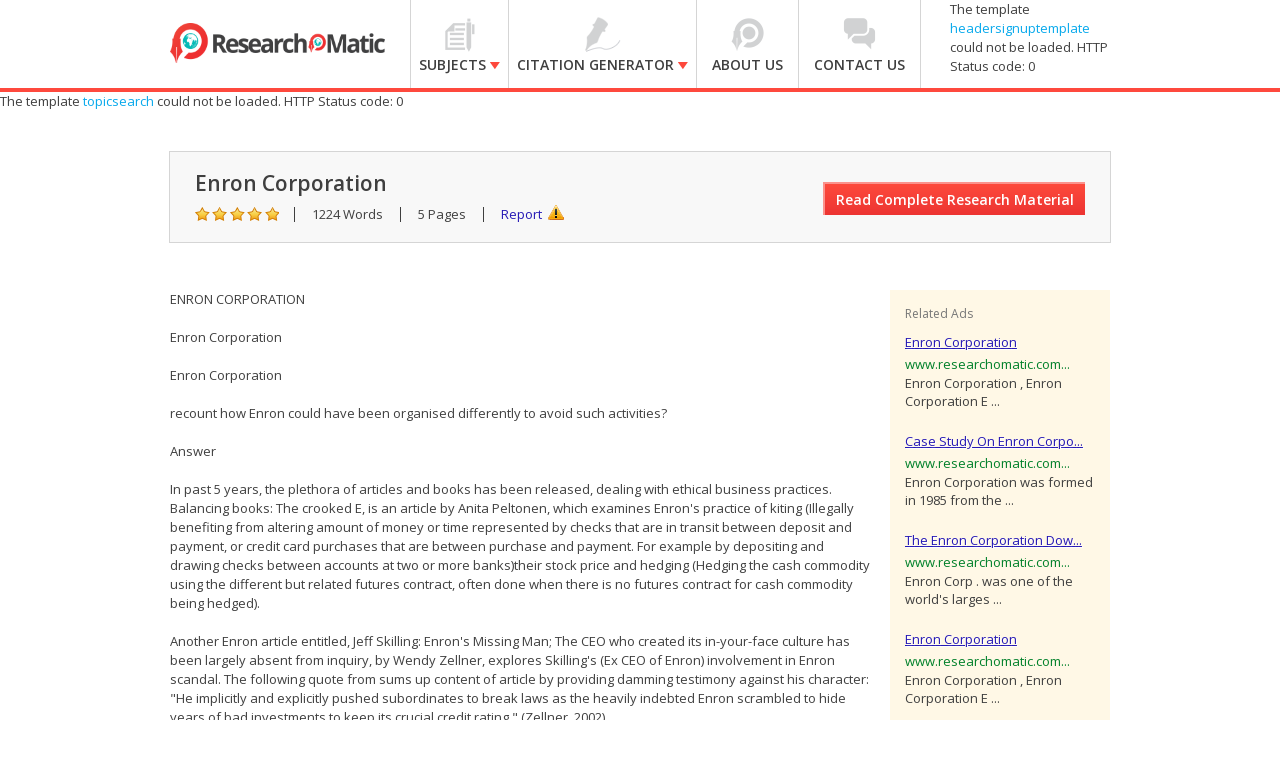

--- FILE ---
content_type: text/html; charset=utf-8
request_url: https://accounts.google.com/o/oauth2/postmessageRelay?parent=https%3A%2F%2Fwww.researchomatic.com&jsh=m%3B%2F_%2Fscs%2Fabc-static%2F_%2Fjs%2Fk%3Dgapi.lb.en.2kN9-TZiXrM.O%2Fd%3D1%2Frs%3DAHpOoo_B4hu0FeWRuWHfxnZ3V0WubwN7Qw%2Fm%3D__features__
body_size: 161
content:
<!DOCTYPE html><html><head><title></title><meta http-equiv="content-type" content="text/html; charset=utf-8"><meta http-equiv="X-UA-Compatible" content="IE=edge"><meta name="viewport" content="width=device-width, initial-scale=1, minimum-scale=1, maximum-scale=1, user-scalable=0"><script src='https://ssl.gstatic.com/accounts/o/2580342461-postmessagerelay.js' nonce="oQ3fPHkrJN9enEW3V2-wyw"></script></head><body><script type="text/javascript" src="https://apis.google.com/js/rpc:shindig_random.js?onload=init" nonce="oQ3fPHkrJN9enEW3V2-wyw"></script></body></html>

--- FILE ---
content_type: application/javascript
request_url: https://www.researchomatic.com/assets/js/KnockoutJs/Scripts/lib/koExternalTemplateEngine_all.js
body_size: 2560
content:
(function($,undefined){var inProgress={};$.trafficCop=function(url,options){var reqOptions=url,key;if(arguments.length===2){reqOptions=$.extend(true,options,{url:url});}
key=JSON.stringify(reqOptions);if(key in inProgress){for(i in{success:1,error:1,complete:1}){inProgress[key][i](reqOptions[i]);}}else{inProgress[key]=$.ajax(reqOptions).always(function(){delete inProgress[key];});}
return inProgress[key];};})(jQuery);(function($,global,undefined){var hashStorage={templates:{},storeTemplate:function(templateId,templateContent){this.templates[templateId]=templateContent;},getTemplate:function(templateId){return this.templates[templateId];},purge:function(){this.templates={};}};var scriptStorage={templateIds:[],storeTemplate:function(templateId,templateContent){var node=document.getElementById(templateId);if(node===null){this.templateIds.push(templateId);node=document.createElement("script");node.type="text/html";node.id=templateId;document.body.appendChild(node);}
node.text=templateContent;},getTemplate:function(templateId){return document.getElementById(templateId);},purge:function(){for(var i=0;i<this.templateIds.length;i++){document.body.removeChild(document.getElementById(this.templateIds[i]));}
this.templateIds=[];}};var errorHtml="<div class='infuser-error'>The template <a href='{TEMPLATEURL}'>{TEMPLATEID}</a> could not be loaded. {STATUS}</div>",returnErrorTemplate=function(status,templateId,templatePath){return errorHtml.replace('{STATUS}',status).replace('{TEMPLATEID}',templateId).replace('{TEMPLATEURL}',templatePath);},errors=[];var helpers={getTemplatePath:function(templateOptions){var templateFile=templateOptions.templatePrefix+templateOptions.templateId+templateOptions.templateSuffix;return templateOptions.templateUrl===undefined||templateOptions.templateUrl===""?templateFile:templateOptions.templateUrl+"/"+templateFile;},templateGetSuccess:function(templateId,callback){return function(response){infuser.store.storeTemplate(templateId,response);callback(infuser.store.getTemplate(templateId));};},templateGetError:function(templateId,templatePath,callback){return function(exception){if($.inArray(templateId,errors)===-1){errors.push(templateId);}
var templateHtml=returnErrorTemplate("HTTP Status code: "+exception.status,templateId,templatePath);infuser.store.storeTemplate(templateId,templateHtml);callback(infuser.store.getTemplate(templateId));};},getAjaxOptions:function(templateOptions){}},infuserOptions=['target','loadingTemplate','postRender','preRender','render','bindingInstruction','useLoadingTemplate','model','templateUrl','templateSuffix','templatePrefix',''];var infuser={storageOptions:{hash:hashStorage,script:scriptStorage},store:hashStorage,defaults:{templateUrl:"",templateSuffix:".html",templatePrefix:"",ajax:{"async":true,"dataType":"html","type":"GET"},target:function(templateId){return"#"+templateId},loadingTemplate:{content:'<div class="infuser-loading" style="display:none">Loading...</div>',transitionIn:function(target,content){var tgt=$(target);tgt.hide();tgt.html(content);tgt.fadeIn();},transitionOut:function(target){$(target).html("");}},postRender:function(targetElement){},preRender:function(targetElement,template){},render:function(target,template){var tgt=$(target);if(tgt.children().length===0){tgt.append($(template));}
else{tgt.children().replaceWith($(template));}},bindingInstruction:function(template,model){return template;},useLoadingTemplate:true},get:function(options,callback){var templateOptions=$.extend({},infuser.defaults,(typeof options==="object"?options:{templateId:options})),template;templateOptions.ajax.url=helpers.getTemplatePath(templateOptions);template=infuser.store.getTemplate(templateOptions.ajax.url);if(!template||$.inArray(templateOptions.ajax.url,errors)!==-1){templateOptions.ajax.success=helpers.templateGetSuccess(templateOptions.ajax.url,callback);templateOptions.ajax.error=helpers.templateGetError(templateOptions.templateId,templateOptions.ajax.url,callback);$.trafficCop(templateOptions.ajax);}
else{callback(template);}},getSync:function(options){var templateOptions=$.extend({},infuser.defaults,(typeof options==="object"?options:{templateId:options}),{ajax:{async:false}}),template,templateHtml;templateOptions.ajax.url=helpers.getTemplatePath(templateOptions);template=infuser.store.getTemplate(templateOptions.ajax.url);if(!template||$.inArray(templateOptions.ajax.url,errors)!==-1){templateHtml=null;templateOptions.ajax.success=function(response){templateHtml=response;};templateOptions.ajax.error=function(exception){if($.inArray(templateOptions.ajax.url)===-1){errors.push(templateOptions.ajax.url);}
templateHtml=returnErrorTemplate("HTTP Status code: exception.status",templateOptions.templateId,templateOptions.ajax.url);};$.ajax(templateOptions.ajax);if(templateHtml===null){templateHtml=returnErrorTemplate("An unknown error occurred.",templateOptions.templateId,templateOptions.ajax.url);}
else{infuser.store.storeTemplate(templateOptions.ajax.url,templateHtml);template=infuser.store.getTemplate(templateOptions.ajax.url);}}
return template;},infuse:function(templateId,renderOptions){var templateOptions=$.extend({},infuser.defaults,(typeof templateId==="object"?templateId:renderOptions),(typeof templateId==="string"?{templateId:templateId}:undefined)),targetElement=typeof templateOptions.target==='function'?templateOptions.target(templateId):templateOptions.target;if(templateOptions.useLoadingTemplate){templateOptions.loadingTemplate.transitionIn(targetElement,templateOptions.loadingTemplate.content);}
infuser.get(templateOptions,function(template){var _template=template;templateOptions.preRender(targetElement,_template);_template=templateOptions.bindingInstruction(_template,templateOptions.model);if(templateOptions.useLoadingTemplate){templateOptions.loadingTemplate.transitionOut(targetElement);}
templateOptions.render(targetElement,_template);templateOptions.postRender(targetElement);});}};global.infuser=infuser;})(jQuery,window);(function(global,ko,jQuery,infuser,undefined){var ExternalTemplateSource=function(templateId,options){var self=this,origAfterRender;self.templateId=templateId;self.loaded=false;self.template=ko.observable(infuser.defaults.useLoadingTemplate?infuser.defaults.loadingTemplate.content:undefined);self.template.data={};self.options=options||{};self.options.templateId=templateId;if(self.options&&self.options.afterRender){origAfterRender=self.options.afterRender;self.options.afterRender=function(){if(self.loaded){origAfterRender.apply(self.options,arguments);}}}};ko.utils.extend(ExternalTemplateSource.prototype,{data:function(key,value){if(arguments.length===1){if(key==="precompiled"){this.template();}
return this.template.data[key];}
this.template.data[key]=value;},text:function(value){if(!this.loaded){this.getTemplate();}
if(arguments.length===0){return this.template();}else{this.template(arguments[0]);}},getTemplate:function(){var self=this;infuser.get(self.options,function(tmpl){self.data("precompiled",null);self.template(tmpl);self.loaded=true;});}});var KoExternalTemplateEngine=function(koEngineType){var engine=koEngineType?new koEngineType():new ko.nativeTemplateEngine();engine.templates={};engine.makeTemplateSource=function(template,bindingContext,options){if(typeof template=="string"){var elem=document.getElementById(template);if(elem)
return new ko.templateSources.domElement(elem);else{if(!engine.templates[template]){engine.templates[template]=new ExternalTemplateSource(template,options);}
return engine.templates[template];}}
else if((template.nodeType==1)||(template.nodeType==8)){return new ko.templateSources.anonymousTemplate(template);}};engine.renderTemplate=function(template,bindingContext,options){var templateSource=engine.makeTemplateSource(template,bindingContext,options);return engine.renderTemplateSource(templateSource,bindingContext,options);};return engine;};ko.KoExternalTemplateEngine=KoExternalTemplateEngine;if(jQuery['tmpl']&&jQuery['tmpl']['tag']['tmpl']['open'].toString().indexOf('__')>=0){ko.setTemplateEngine(new KoExternalTemplateEngine(ko.jqueryTmplTemplateEngine));}
else{ko.setTemplateEngine(new KoExternalTemplateEngine());}})(window,ko,jQuery,infuser);